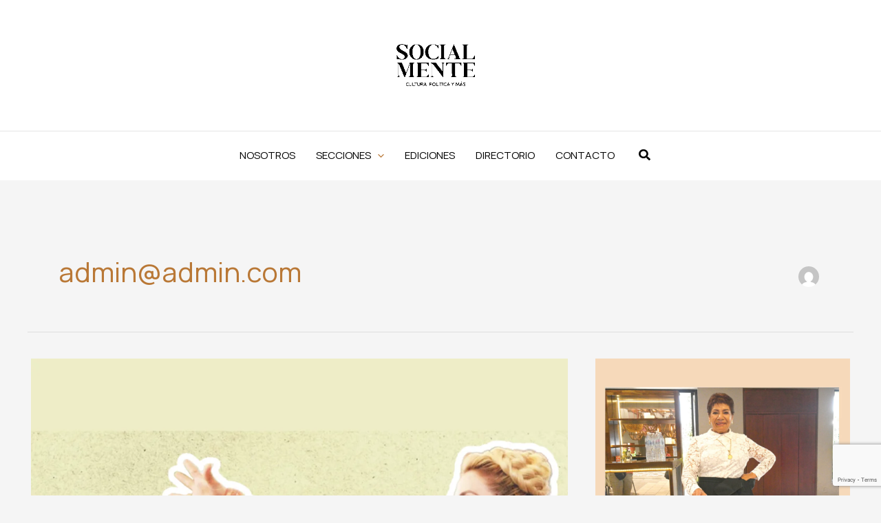

--- FILE ---
content_type: text/html; charset=utf-8
request_url: https://www.google.com/recaptcha/api2/anchor?ar=1&k=6Lcouc0fAAAAAEl27LiJbuDbqQDDlAvbgT7ldtSn&co=aHR0cHM6Ly9yZXZpc3Rhc29jaWFsbWVudGUubXg6NDQz&hl=en&v=naPR4A6FAh-yZLuCX253WaZq&size=invisible&anchor-ms=20000&execute-ms=15000&cb=8d2ortgephe6
body_size: 44967
content:
<!DOCTYPE HTML><html dir="ltr" lang="en"><head><meta http-equiv="Content-Type" content="text/html; charset=UTF-8">
<meta http-equiv="X-UA-Compatible" content="IE=edge">
<title>reCAPTCHA</title>
<style type="text/css">
/* cyrillic-ext */
@font-face {
  font-family: 'Roboto';
  font-style: normal;
  font-weight: 400;
  src: url(//fonts.gstatic.com/s/roboto/v18/KFOmCnqEu92Fr1Mu72xKKTU1Kvnz.woff2) format('woff2');
  unicode-range: U+0460-052F, U+1C80-1C8A, U+20B4, U+2DE0-2DFF, U+A640-A69F, U+FE2E-FE2F;
}
/* cyrillic */
@font-face {
  font-family: 'Roboto';
  font-style: normal;
  font-weight: 400;
  src: url(//fonts.gstatic.com/s/roboto/v18/KFOmCnqEu92Fr1Mu5mxKKTU1Kvnz.woff2) format('woff2');
  unicode-range: U+0301, U+0400-045F, U+0490-0491, U+04B0-04B1, U+2116;
}
/* greek-ext */
@font-face {
  font-family: 'Roboto';
  font-style: normal;
  font-weight: 400;
  src: url(//fonts.gstatic.com/s/roboto/v18/KFOmCnqEu92Fr1Mu7mxKKTU1Kvnz.woff2) format('woff2');
  unicode-range: U+1F00-1FFF;
}
/* greek */
@font-face {
  font-family: 'Roboto';
  font-style: normal;
  font-weight: 400;
  src: url(//fonts.gstatic.com/s/roboto/v18/KFOmCnqEu92Fr1Mu4WxKKTU1Kvnz.woff2) format('woff2');
  unicode-range: U+0370-0377, U+037A-037F, U+0384-038A, U+038C, U+038E-03A1, U+03A3-03FF;
}
/* vietnamese */
@font-face {
  font-family: 'Roboto';
  font-style: normal;
  font-weight: 400;
  src: url(//fonts.gstatic.com/s/roboto/v18/KFOmCnqEu92Fr1Mu7WxKKTU1Kvnz.woff2) format('woff2');
  unicode-range: U+0102-0103, U+0110-0111, U+0128-0129, U+0168-0169, U+01A0-01A1, U+01AF-01B0, U+0300-0301, U+0303-0304, U+0308-0309, U+0323, U+0329, U+1EA0-1EF9, U+20AB;
}
/* latin-ext */
@font-face {
  font-family: 'Roboto';
  font-style: normal;
  font-weight: 400;
  src: url(//fonts.gstatic.com/s/roboto/v18/KFOmCnqEu92Fr1Mu7GxKKTU1Kvnz.woff2) format('woff2');
  unicode-range: U+0100-02BA, U+02BD-02C5, U+02C7-02CC, U+02CE-02D7, U+02DD-02FF, U+0304, U+0308, U+0329, U+1D00-1DBF, U+1E00-1E9F, U+1EF2-1EFF, U+2020, U+20A0-20AB, U+20AD-20C0, U+2113, U+2C60-2C7F, U+A720-A7FF;
}
/* latin */
@font-face {
  font-family: 'Roboto';
  font-style: normal;
  font-weight: 400;
  src: url(//fonts.gstatic.com/s/roboto/v18/KFOmCnqEu92Fr1Mu4mxKKTU1Kg.woff2) format('woff2');
  unicode-range: U+0000-00FF, U+0131, U+0152-0153, U+02BB-02BC, U+02C6, U+02DA, U+02DC, U+0304, U+0308, U+0329, U+2000-206F, U+20AC, U+2122, U+2191, U+2193, U+2212, U+2215, U+FEFF, U+FFFD;
}
/* cyrillic-ext */
@font-face {
  font-family: 'Roboto';
  font-style: normal;
  font-weight: 500;
  src: url(//fonts.gstatic.com/s/roboto/v18/KFOlCnqEu92Fr1MmEU9fCRc4AMP6lbBP.woff2) format('woff2');
  unicode-range: U+0460-052F, U+1C80-1C8A, U+20B4, U+2DE0-2DFF, U+A640-A69F, U+FE2E-FE2F;
}
/* cyrillic */
@font-face {
  font-family: 'Roboto';
  font-style: normal;
  font-weight: 500;
  src: url(//fonts.gstatic.com/s/roboto/v18/KFOlCnqEu92Fr1MmEU9fABc4AMP6lbBP.woff2) format('woff2');
  unicode-range: U+0301, U+0400-045F, U+0490-0491, U+04B0-04B1, U+2116;
}
/* greek-ext */
@font-face {
  font-family: 'Roboto';
  font-style: normal;
  font-weight: 500;
  src: url(//fonts.gstatic.com/s/roboto/v18/KFOlCnqEu92Fr1MmEU9fCBc4AMP6lbBP.woff2) format('woff2');
  unicode-range: U+1F00-1FFF;
}
/* greek */
@font-face {
  font-family: 'Roboto';
  font-style: normal;
  font-weight: 500;
  src: url(//fonts.gstatic.com/s/roboto/v18/KFOlCnqEu92Fr1MmEU9fBxc4AMP6lbBP.woff2) format('woff2');
  unicode-range: U+0370-0377, U+037A-037F, U+0384-038A, U+038C, U+038E-03A1, U+03A3-03FF;
}
/* vietnamese */
@font-face {
  font-family: 'Roboto';
  font-style: normal;
  font-weight: 500;
  src: url(//fonts.gstatic.com/s/roboto/v18/KFOlCnqEu92Fr1MmEU9fCxc4AMP6lbBP.woff2) format('woff2');
  unicode-range: U+0102-0103, U+0110-0111, U+0128-0129, U+0168-0169, U+01A0-01A1, U+01AF-01B0, U+0300-0301, U+0303-0304, U+0308-0309, U+0323, U+0329, U+1EA0-1EF9, U+20AB;
}
/* latin-ext */
@font-face {
  font-family: 'Roboto';
  font-style: normal;
  font-weight: 500;
  src: url(//fonts.gstatic.com/s/roboto/v18/KFOlCnqEu92Fr1MmEU9fChc4AMP6lbBP.woff2) format('woff2');
  unicode-range: U+0100-02BA, U+02BD-02C5, U+02C7-02CC, U+02CE-02D7, U+02DD-02FF, U+0304, U+0308, U+0329, U+1D00-1DBF, U+1E00-1E9F, U+1EF2-1EFF, U+2020, U+20A0-20AB, U+20AD-20C0, U+2113, U+2C60-2C7F, U+A720-A7FF;
}
/* latin */
@font-face {
  font-family: 'Roboto';
  font-style: normal;
  font-weight: 500;
  src: url(//fonts.gstatic.com/s/roboto/v18/KFOlCnqEu92Fr1MmEU9fBBc4AMP6lQ.woff2) format('woff2');
  unicode-range: U+0000-00FF, U+0131, U+0152-0153, U+02BB-02BC, U+02C6, U+02DA, U+02DC, U+0304, U+0308, U+0329, U+2000-206F, U+20AC, U+2122, U+2191, U+2193, U+2212, U+2215, U+FEFF, U+FFFD;
}
/* cyrillic-ext */
@font-face {
  font-family: 'Roboto';
  font-style: normal;
  font-weight: 900;
  src: url(//fonts.gstatic.com/s/roboto/v18/KFOlCnqEu92Fr1MmYUtfCRc4AMP6lbBP.woff2) format('woff2');
  unicode-range: U+0460-052F, U+1C80-1C8A, U+20B4, U+2DE0-2DFF, U+A640-A69F, U+FE2E-FE2F;
}
/* cyrillic */
@font-face {
  font-family: 'Roboto';
  font-style: normal;
  font-weight: 900;
  src: url(//fonts.gstatic.com/s/roboto/v18/KFOlCnqEu92Fr1MmYUtfABc4AMP6lbBP.woff2) format('woff2');
  unicode-range: U+0301, U+0400-045F, U+0490-0491, U+04B0-04B1, U+2116;
}
/* greek-ext */
@font-face {
  font-family: 'Roboto';
  font-style: normal;
  font-weight: 900;
  src: url(//fonts.gstatic.com/s/roboto/v18/KFOlCnqEu92Fr1MmYUtfCBc4AMP6lbBP.woff2) format('woff2');
  unicode-range: U+1F00-1FFF;
}
/* greek */
@font-face {
  font-family: 'Roboto';
  font-style: normal;
  font-weight: 900;
  src: url(//fonts.gstatic.com/s/roboto/v18/KFOlCnqEu92Fr1MmYUtfBxc4AMP6lbBP.woff2) format('woff2');
  unicode-range: U+0370-0377, U+037A-037F, U+0384-038A, U+038C, U+038E-03A1, U+03A3-03FF;
}
/* vietnamese */
@font-face {
  font-family: 'Roboto';
  font-style: normal;
  font-weight: 900;
  src: url(//fonts.gstatic.com/s/roboto/v18/KFOlCnqEu92Fr1MmYUtfCxc4AMP6lbBP.woff2) format('woff2');
  unicode-range: U+0102-0103, U+0110-0111, U+0128-0129, U+0168-0169, U+01A0-01A1, U+01AF-01B0, U+0300-0301, U+0303-0304, U+0308-0309, U+0323, U+0329, U+1EA0-1EF9, U+20AB;
}
/* latin-ext */
@font-face {
  font-family: 'Roboto';
  font-style: normal;
  font-weight: 900;
  src: url(//fonts.gstatic.com/s/roboto/v18/KFOlCnqEu92Fr1MmYUtfChc4AMP6lbBP.woff2) format('woff2');
  unicode-range: U+0100-02BA, U+02BD-02C5, U+02C7-02CC, U+02CE-02D7, U+02DD-02FF, U+0304, U+0308, U+0329, U+1D00-1DBF, U+1E00-1E9F, U+1EF2-1EFF, U+2020, U+20A0-20AB, U+20AD-20C0, U+2113, U+2C60-2C7F, U+A720-A7FF;
}
/* latin */
@font-face {
  font-family: 'Roboto';
  font-style: normal;
  font-weight: 900;
  src: url(//fonts.gstatic.com/s/roboto/v18/KFOlCnqEu92Fr1MmYUtfBBc4AMP6lQ.woff2) format('woff2');
  unicode-range: U+0000-00FF, U+0131, U+0152-0153, U+02BB-02BC, U+02C6, U+02DA, U+02DC, U+0304, U+0308, U+0329, U+2000-206F, U+20AC, U+2122, U+2191, U+2193, U+2212, U+2215, U+FEFF, U+FFFD;
}

</style>
<link rel="stylesheet" type="text/css" href="https://www.gstatic.com/recaptcha/releases/naPR4A6FAh-yZLuCX253WaZq/styles__ltr.css">
<script nonce="BVEPIJqwkjDM-TwTpoyq-w" type="text/javascript">window['__recaptcha_api'] = 'https://www.google.com/recaptcha/api2/';</script>
<script type="text/javascript" src="https://www.gstatic.com/recaptcha/releases/naPR4A6FAh-yZLuCX253WaZq/recaptcha__en.js" nonce="BVEPIJqwkjDM-TwTpoyq-w">
      
    </script></head>
<body><div id="rc-anchor-alert" class="rc-anchor-alert"></div>
<input type="hidden" id="recaptcha-token" value="[base64]">
<script type="text/javascript" nonce="BVEPIJqwkjDM-TwTpoyq-w">
      recaptcha.anchor.Main.init("[\x22ainput\x22,[\x22bgdata\x22,\x22\x22,\[base64]/[base64]/[base64]/[base64]/[base64]/SVtnKytdPU46KE48MjA0OD9JW2crK109Tj4+NnwxOTI6KChOJjY0NTEyKT09NTUyOTYmJk0rMTxwLmxlbmd0aCYmKHAuY2hhckNvZGVBdChNKzEpJjY0NTEyKT09NTYzMjA/[base64]/eihNLHApOm0oMCxNLFtULDIxLGddKSxmKHAsZmFsc2UsZmFsc2UsTSl9Y2F0Y2goYil7UyhNLDI3Nik/[base64]/[base64]/[base64]/[base64]/[base64]/[base64]\\u003d\x22,\[base64]\x22,\x22woTDl0N7cMOdwowtw4NKD8OPQMKHwqjDl8KCXGHCtwfCpUDDlcOdB8K0wpESEDrCoiHCosOLwpbCi8Kfw7jCvn3ClMOSwo3DhcOnwrbCu8OEH8KXcGg1KDPClcO3w5vDvRBORBxjCMOcLRARwq/Dlx/DoMOCwojDpcOnw6LDrhLDsx8Aw4XCnwbDh2Yjw7TCnMKgecKJw5LDtMOCw58ewrNyw4/[base64]/CkcKnwrrCrcKUK8Otw7XDs8Ohw4zCvFDCh1wcwp/[base64]/CjMK4w5Rjw7ZkA8O6w7nDgDI3wrnDpnPDvSNPNGI1w74AZMKJHMK2w6oDw68mC8KFw6zCokbCui3Cp8OOw7rCo8OpQD7DkyLCpBhswqMMw7xdOjEfwrDDq8K7HG94XsONw7R/FH04wpRYNSnCu39XRMOTwqwFwqVVFMOIaMK9Xzctw5jClgZJBS4BQsOyw50Nb8Kfw7HCqEEpwoLCpsOvw51Cw4p/wp/CtsK6woXCnsOIPHLDtcKtwptawrNRwqhhwqEHYcKJZcOTw6YJw4E7Eh3CjkXCmMK/RsODRw8IwooWfsKPaivCujw9VsO5KcKLb8KRb8O7w4LDqsOLw4vCtMK6LMOsScOUw4PCoWAiwrjDrjfDt8K7b1vCnFoiHMOgVMO4wqPCuSUoTMKwJcOgwopRRMOObAAjVxjClwgwwpjDvcKuw45ywpoRB0p/[base64]/CjWMvw5ppw7zCncKSMMOHC0/[base64]/DrTbCuMKvd8O2w6sVw43Dsm7Dj8Ohw69VwoDCvcOwMCYVUsOhPsOdw4Ulw7ctw4QWK0XDqSXDs8KUbg3Cr8OmaFByw6dxRsOow7Vtw7JqelsJw4bDnTDDkjzDucKFE8OfH33CgDZ7BcKxw6LDj8Oew7bChjFICQDDok3DiMOnw5fDrSbCoyLDksOYRiTDpm/Dk0LDpAPDjkLCvcKiwrtFTcOkXSnDrlB5BA7CvMKCw5chwr0tfMOVwr57wp3Cu8Orw40pwpTClMKBw6DChVDDnhAqwr/DiDDDrQYfSQZbfmoDwohjW8OjwoZ2w6NawpXDpw3DpV9qGm1Cw5vCicKRDy85wo7CpMKiwp/CrsOAOG/DqMOCTRfCuSvDkkLCqsOWw7XCvjQuwrA8YklWBsOFLmrDlVILUXLDp8KjwoPDicK3cjvDksKGw6srOMK4w4nDscO5w6vCh8OzbMOawr1Jw6MrwpfCv8KEwpjDjsK9woPDmcKqwpXCt3hMJDTCtMO8R8KFNU9EwqxywpPCi8K/[base64]/Dnydxw5fCrMKOLMOsZMKOVGvDkcO8VsOiwqLCmjnChz9owq3CmMKqw6nCo2PDvz/DkMO/P8K8ExEaM8KewpbDhsK8woJqw5/[base64]/[base64]/DnmIfw7McYEtZMR7CogYuL8KAAcKVw64obcOmw7DCnsOZw5kfPAnDusKvw5XDncK/[base64]/CosOBwqjCtDjDoVQ4w5Q1w49Cw5rDlFDClMOBQMKFw7wSScK/L8KPw7RDOcOxwrBgw47DrsO6w6jDqgLCiWJMSMOhw68kKzzCuMK3LMOtA8OabWwLcHXDrMOLSDI3UsKORsORw6RQGFTDk1EIIRFrwpx9w6YyWMKhI8O1w7bDtSrCt1l5AW/[base64]/ChcKYw6JbwpArw79qRTbCvB/[base64]/DkMOjwqJVwpPClH3DlF7DssKJacK7YBgmE8OQwp0mw6jDnTXCiMOOf8OHBAzDgsK9eMOgw5UlVysYEXdvSMOWTGfCvsOVcsKuw4vDnMORPMO4w5ZlwqzCgMKrw4cYw6UlMcOXBCs/w41ERcO1w4pTwoU3wpjDr8KDw4fClgTCssKaZ8KgIU9lfWhzZMOvHcO7wopXw5fDkcKDwr/Cv8OWw4jCsF1sdzMSGwNGVB9Nw4DCi8KhKcOtSjLCk3/[base64]/DjlDCvV1cwqc5XMKkH8OywplGSUJbasOmwqVYCMKjajvDqznDp18END8YRsK5wqZiV8KYwqZTwqVnwqbCmH1Nw510Zj7CksO0NMORXyLDkScWWmrDhDDCnsOiW8KOFAkKSyrDsMOlwo/DnwzCmTxuwqfCszvCosKqw6nDrcOoN8OSw5zDiMKvTBRoJMKzw4PDmRttwqjDu0vDncOiGRrDrA5WX2Jrw4PCj27DlsKKwpXDt2d9wqEfw5drwoc7d03DpAnDm8OWw6vDssK1WsO/ZTt/ShnCmcK2ByrCvExSwqjDs0Nmw6xqRWRhAzJCwqXDucK5Bw18w4nCsX1Yw4kGwp7CksKCXizDn8OvwoLCjG7CjzZVw5DCmcKeC8KYwo/CiMOXw5MBwqFQJ8KbFMKxJcOtwqPCrsKyw7PDpVDCohjDnsOeYsKdw4DCiMKrXsOkwqIPZyzCmkjDnGtuw6rCo0pawrzDksOlEsKKZ8ODPgjDt0rCrcK+NsKKwothw5zCosKWworDowo1GMOKOFHCgHjCt3zCn2bDiig/[base64]/CuillPsOZwqDCtsOWw4Jyw6zDohTDslUYLzojQg/DjMKgw49fcm4ewrDDssKcw7PDpEfCtsOneU9vw6vDhH0SR8Krwr/CosKYUMOwAcKewoDCpnACQX/[base64]/DolnCvzfCkMKaWzPCn183XsKCw7Zfw57CrG7DmMOYOXLDu27Dq8OQe8OpJsKrwprCk3wGw4Alwo04IMKywrJ7wpHDuk3DoMKfE3DCmAwvecO8OVbDrCo2P3lnVsOuwrfCqMO+woBnKFrDgcKKCT4Xw5FaEgfDmV7CsMOMRsK/HcKyRMOjwqvDiDnDp0jDosOTw6VHwotiGMK2w7vCm17CnhXDnArCuxLDjAzDgWvDvAUPXUPDnTZYTi5lbMK2SgbDs8OvwpXDmsOAwrZEw5ITw5rDjUfDmz51asOUM0o0KRjCkMOcUz/DscOXwqrCvm5+IlfCssKbwqJAX8OVwpkaw6YwNcOJaz0NC8Ouw7dGanhvwpMzcsOswqoJwop7EMORSRXDi8O0w5Mew4nCsMOVC8Kyw7d+ScKTUWjDuWTDlhjChVlAw7oLRAJ4EzfDoy8tH8Oewph5w7rCtcKCwrTChl4YLcOPGcK/V35kMsOhw44qwo7Ciit4wpwYwqFrwpLClTZtBzgrG8OWwofDnQzCl8Knw4zCnDHCo1HDvmUlw6zDlWFnw6DCkgFDMsOrRkhzPcOqQMOTJjLDi8K/KMOkwqzDnMKnPTNtwqRZYw4tw5l7w6bCk8OUw4XDpBbDjMKMwrRudcOUaEXCosOTLWIkwqDDgH3CjsKxe8KFSVpyZWPDucOdw4jCh2bCohfDjMODwrhHM8Otwr7CvDTCnDYKw7lME8Kqw5/ChsKow7PCjsOiexDDlcORGyLCnBFaOMKhw5VwHX5zCAMWw51gw5cYTV43wq/DmMOlZF7Dqjo4Z8OIdxjDisK2fsOjwqoGNFrDn8KRV0LCm8KXFnVaVcOGMsKgSsK1w4nChMOzw49tVMORG8OGw6wCMwnDt8K+a0DCnyNRw7wSw4pDPlbCqm9dwpkETDfCl3/DnsKfwqc5wrshOcKnV8KOUcK3N8OXw7LDp8K8w6jCv0NEw6ksDABuezBBNMKIeMOaHMKXYMKIZSIGw6Utw4DCisOYBsK8SsKUwoVcLcKVwqMdw4LDicOPwqJqwrpOwpLDvkYnSz7ClMOMfcKewpPDhsK9C8K0ecONJWbDrsKuw7XClg9fwo/DrsOsKsOOw5d0IMOVw47CpgR9IRs5wr89UUbDoVZEw5LCjsKswrgNwpTDicOmwrvCncKwKz/CpkfCnQ/Dh8Kbw6ZkVMKUAsO7wqlnGAHChWzDl1k2wqdCEjnCg8O4w6fDtA81OyNbwqJ0wqB6wrRjNC/DnlnDu1xxwol6w7sCw6B/w4zCtH7DncKzwqbCp8KoeB0/w7bDgSnCrsKgw6fCqDfCg1YkeUBAw63DnRzDrAhwDcO8OcOfw6EsOcKQw4nDrcK7YcKec2RyKV0KaMKmMsKPwq93aFrCv8OTw741IylZw4g0bybCtkHDr38Dw6fDkMKzKAvCrjMnTsOuJcOyw47DlAVmw6BJw4DClTNNJsOFwqXCq8O9wqrDpsK5wpF/GcK/wpk4wo7DiAAlQk04AcKtwprDssOswp3CgcKSLGkdbQpgCcKEwrBYw6lPwobDj8Orw5/[base64]/Cp1pfw7gZw7/Cv8OLHTfCssO9w5l8wqXCjUctfTLDiXbDr8KCwq7Du8KKF8Kyw6NfNcObw7zCssOzXQ7DrHjCm1d+wqrDtTfCo8OwJDBaJ0DCrcKCRsK/XzDCnCzClcOowp0NwobCgADDuWRRw6PDuWvCnGbDn8KJfsK0wo/DunsaJWPDqi0fD8OnYsOJch05XjvDtEBEM3XCjSImw6lxwpfCscOrasO2wrvCisOkwpTDuFZrMsKkaGzCrwpmwpzDmMKzWlFYfsKHwoFgwrMGU3LDi8KZb8O+UljCuh/DjsKDwoQUMSwGDQ5Gw7oDw7tIwoTCnsOYw7nDiELCqSBTTsKLw7ckMADCr8Oowo1pDwlZwrIgb8KgfCrCiwd2w7HDuBbCo0cqfGMrNj7Dpic1wozDkMOHLxVWFMK1wohtRsKTw4TDmUA7P3M+UMOQcMKKwo/[base64]/U8KBSTwcwolkw7TDgsKUw53CvsOpCsKCwofDnlpXw4LDlG/Ch8KuIcOuHsOCwogoVsK/BMKCw6AvTcKyw4bDnMKMfm4tw55FCcOowqxJw5h0wq/DtBnCnmjCh8K1wpTCrMKywr7CgQ/[base64]/[base64]/DvsOkwp3CocObfMKjw7fDqMOCw4xxwoEBFjMwwpxGbnEyRQfDon3DhsOqP8KYYcOSwooyWcOXFMKcwpkQw7zCq8OlwqrDhQrDgcOeesKSeT90bz/Dr8OqH8KXw6vCjMKhw5V9w6jCpE0YFnbDhgo6RAcVGgZEw4MIEMO+w4hVDhjCqz/Dl8Kew45PwrAxCMKFCRLDngkiWMKIUiVCw6zChcOGRsKEeUQHw4VcIizCj8OBPl/DqnBjw6/ClcKdw5B5w7/ChsKYD8OgYm3CujbCksOTw53Ci0gkwpjDrsOzwoHDrCYGwqoJw6E3ecOjHcKQwozCo0wPw7Juwr/DlSV2wp3DucKwBAzCvsO6fMKcJx1JBHvCsnY5wprDicK/[base64]/wr50ccKgBsOzwrhbTBZxJk/CsARSJUXDtsK+NcKoY8O/CcKGNlcXw4xCWxXDhH7CrcOJwrXDlMOsw6xTInnDm8OSDQ/DtiZHalh3NMKlQcKNWMKXw6fCtHzDssOHw5jCuGIhEzh6w7vDq8KeBsOre8O5w7hpwpnDi8KhfcK8wrMFw5TDgDMmPgxFw6nDk001PcO/w48Mwr7DpsKjYWhXfcKmNRjDv2HDssOKVcK3fhPCj8OpwpLDsAfCmMK9YDY0w5VKUzzDhVcfwrRcAsKfwqw5TcKmW2DCmTlAwo0kwrfDjkx3w51yGMOdfG/ClDHCrW54LmBowplWw4PCskdGw5kew6VmAjLCpcO4GcOAwr/CrBMqRz9EKTXDmMOAw47DpcKSw4dUQsObMlxzwrTCkVJ6w7/CssKjTALCp8Opwq4kCGXChyBGw7gEwpPCt34QdsKqeEJqwq4yDcKFwqskwrJOQ8OVXMO3w7VaLCzDqkfCkcKPAcK+OsK1IcKFw5fChsKKwrQew5nCrmUrw7nCkUjCr3UQw5wVMcOIC37ChsK9wq3DrcO/OMKzVsOPBHAjw6Z+wqwoA8OWw4vDnGjDoD5kM8KRf8KMwqjCqcKmwp/Cp8O4woTCnMKqXMOxETEDEsK4IknDiMKWw7kXOjMaE2nDpsK1w57DkRV8w7Jfw4Y2ZQbCqcOXw5HCoMK/w75dHcK7wqjDmX3DpsKjBSg0wpTDuzBWMsObw5M+w7cUbMKDQydEUEtpw7pOwoTCpVkUw5DCj8K/K2HDhcKQw6PDlcO0wrvCksK5wqNXwp9Dw5nDpmFewqjDjXMcw7zDt8KRwqtnwpvCkTp+wpbCnX7Dh8KSwo4ywpUAY8KlXiYkwoXCmE/[base64]/CqQNjwooqwqsnQ8KrbcKtBTbChgNMd8O/wo7DicKSwrTDp8KLw5jDh3XCkE3CqMKDwpjDhMKpw4rCmS/Du8KbJMKBdCfDnMO1wrfCr8Ocw7HCgMO9w6kKbcKywrx4Si0nwqQwwrldBcK7w5TDvG3Di8Khw6rCs8KJMnVUw5AFwqfCqMOww78VTsOjLnTDsMORwoTChsO5w5zClw/DlSnCkMO+w7bCt8OJw5okw7ZlBMOxw4MUwrVTQMO8w6QeRsOJwpxFN8ODwo14w45Sw6PCqkDDqk3CtUfCncOBEcOBwpdNwrPDvcOjKMOBBzUWCsKzVD15dcO/acK7YMOJHsKNwrDDkmnDvsKow5TClSLDugZPdT7Cjg4aw65Kw684wpnCiSLDgDvDhcK6QcOHwpFXwoHDkMK5w6zDoWJ0X8K/JsKpw6PCucO9IRBmO0DCuXMMwojCoGlIw5zDuUrCp2Row5wzAGfClMOpwrg9w73DtVFkHMKcXMOXO8K2bSV+FsK3XsO0w5BzegzDlyLCs8KlRG9lGBtUwqYkIMKSw5pnw4PCk0tIw6zDuADDo8OJw6jDgADDnE7Ckxh8wr/DrxkEf8O5Z3fCszrDusKkw5k8GzNiw7YSJsOHV8KSHDkqDgDDmlfCo8KDG8OYNMKKUSzDmcOreMOZMx3CngfCrcK8EcO+woLDmDdTQDchwrzDqsO/w63DhcOLw53ChsKjYSJvw6vDpX7DlcOowrU3aG/CoMOLRjlOwp7Dh8KUw7AMw4TCqD0Lw5JSwqhxSU7DiwUawqzDmsO0OsO5w4wfPFJIYT7Dm8KbTV/CisO8Q1B/[base64]/[base64]/O8OXJMOtw5hawqxuw55Yw6jDlxM+w4HCmsKpw5JzKMKUJgHCqMKRUD7Cr2PDk8O5woXDmiohwrXChMObTMOSOsOZwo8PWn19w7/DpcO0woIRWkfDlsKvw47CsE4Kw5TDisOWV1TDs8O5CALCt8OVBx3Ck1UBwpbClSLDjUlpwrx9SMK2dnB9woXDmcKHw5bDgMK3w43DhWhVFcKkw6fDqsKEcXInw4DDknllw7/[base64]/DjxtAwrbCo8O/BlBuKBbDiD9xwpPDgMKMwoHDvEjCvMKtw5ZWw47CksKew6dJZ8OcwrvChznDjBjDsVpgbB3DtGsfT3Ugwq8vK8OdQSIEdQTDmMOdw6Epw6Rfw43DoAfDin3DicK5wrjCuMK4woAwLMOPWsOqC2l5FMK+w6DCtDhTIFTDlsOYXl7CrcKtwqAtw5rCiCjCjXfCtw7ClU/Cg8O5SMK/S8KTT8K9N8KTNCo0w4MCw5BVb8OofsO1HiF8wpzCjcKYw73Dp05ywr4lw4zCtcKswq07S8Osw4/CvTTCjmPCgMKyw7R0YcKIwr4Sw5PDjMKYwrHCpwTCpTQUKsOEwrlwVsKZNMKeSDZ0a3Jlw6vDsMKrS2wxVMOhwoMEw5Ukw5QNNDNtYgsRKcKsW8OOwpLDsMKQwo7CuU/Cv8OaF8KFEMK9W8KLw6TDn8K0w5rCmzXCsQYVIXdEBUzDhsOlGcO/MMKvIsK6wqogKD9ESELDmAfCkUgPwpnDkEQ9JsKDwpXClMKJwro3woZMwojDh8OIwqHDgMOVbMKLwpXCicOFwpUgZi7CsMKnw7LCvMOvIWfDscOWwpjDpMKLZyTDshw4w61VYcKSw6bDtX9gw7U/BcOHVyI0YHBmwpPDg0kPDcOuRsK3ezMyF3oWK8OIw7HChMOlUcKKOwJRA1nChAYMNhHCqMKcw4vChVbDuHPDmsKEwqLCjQTDpR7ChsOvMsK1GcKcwpbCt8O9GsKRf8O7w6bCnSzCihnCkUBqw4HCksOoHxFYwq/Drhl9w7obw45iwqEuIn8rwosJw4J2SydLdGrDnWvDmMKSbTlxwr0OQxTDoHM4R8KHFsOrw7fCrgnCv8KowozCvMO8fMOtWzXCgDFYw7LDn2rDhMOaw4Qywq7Du8K7Hx/Dlg04wqbDqCN6VAPDt8KgwqE5w5vCnjhqJ8KFw4p3wrfCksKEw5/DtlkqwpXCscKiwoRRwr96IMObw63CtcKGDcOIMsKcwqzCv8K0w5Fmw4bCj8Khw7ppP8KYR8OlDcOpw6fCgV3Cm8OudznDimDDqQ8/wpjDj8KxI8OVw5ZhwqgvYQQWw5RGA8K2w5JOIjIww4IlwqXDlm7CqcK9LGYkw6nCoRt4B8ORw7zDh8OGwpjDp07CscK1HxR/wqvCjktXOsKpwpxEwpLDoMOCw6tvwpRnw5nCoWJ1QA3CkMOEBgBnw6PChMKUfEdmwr7Dr0rCpC1dEFTCry8kFyXCi1PCqgFXNE3CmMONw5jCvy7DvEsRBcOiwoNgN8OBwq4kw6PDg8KCDFUAwpPCh1jDnDHDsErCuT0Gd8OUDsOrwr0fw5bDoT8rwo/CjMKmwoXCg3DDvFV+LRXCn8Kkw4UHPWBzDcKew7/[base64]/DmsK1w67Dn8O/[base64]/DhcKqJzJMw6LCtAlMdRdew6XCosOLCcOrQRnClQptwoJOC0rCpcOhw4l/eDAcJ8OowpYgf8KFKsKmwqZmw4AESDfCnwh1woPCqsOoLmE7w74cwq4qF8K5w5bCvEzDo8OeU8OlwoLCkTl6dBnDksOzwqfCp3PDtUg4w45TMEXCncKRwq40acOIAMKBGldtw4XDtXAzw4ADd2vDv8OORE5gwqhxw6zCocOcw6A/wpvCgMOhbMKIw6gJXwZdMRlHdMKZG8OGwoA4wrMpw7FoRMOxe2xKMjgEw7nDnjPDr8OaEic+eF8Iw7XCpkt4XWARcT/Di0rDlXEWPgRRwqjDhQ7CqDYYJlEKdgM0FsOowogTRQ/[base64]/[base64]/wqsLwrVIBwd7w5PCvcKyVcOcwp0HwrvCpsKmD8K9dBFxwokuYcOUwrXCpRjDscO5b8OQDHLDk2UtGcOSw4Iow4XDtcO8OHxiIyJbwpZ4w64EMMKww4EuwqbDrkQdwqnCqlAgwqHCvgh8a8OCw6LDicKDwqXDvwZ9PUvCm8OkXDpzQsK4M3rCrHXCpMK/c3rCqHAAJ0DDsgvClMOBwrXDrMOAIDXCkyYZwobDoCQFw7PCocKkwrNEw7jDvylQdBXDqsObw6J7CcKcwo3DgU7Dv8OlUg/Cp1hvwqDCjsKKwqs7w4YBMcKaDVBQVMKvwq4BfcOka8O9wrvCksOQw7DDvzRPOcKLZMKTXgbCunVOwpsBwrklX8OtwpbCmwLCpEAsRcO9YcKrw78MOTFCCQUxDsK4wq/CgHrDpMKIwrHDnx0BOTNvVBdiwqc7w4PDgVVSwovDqTTCkUrDosOkC8O7EsKuw75GYAHDjMKhL3TDmcOewoTCjAvDr1gNwq3CrDMrwrnDohrDjcKWw4xGwrDDqsOQw5Fkwo4ywqZZw48TKMK4KMOQIUPDlcOpPUQgJMKhw64Ow5bDjmnCliNrw4bDvsOdw6V/C8KZdFnCqMO7asOXXyHDt2rCp8KJDCs2AmXDh8OZfBLCr8O8wrjCgVHCvTXDn8ODwotvMCcTCcOYakFhw5csw55FfMKqw5N6DXbDvcOWw7zDt8K8XcKGw5pTUk/DklHCs8O/QsKpwqHCgMK7wp/Ck8OIwo3CnVQywooEcEHCiTtRJ1/[base64]/[base64]/DrhEUw6VBEMO8XQzCk8ONBsO7TD7CmTXDv1YKM2xQGsOsHsKZw54kw5AAKcOlwobDo1UtAAzDo8KKwod1CMOsJyPDh8OPwprDiMKEwr10w5V1H0VJLnvCrhjCoT/DpFTDjMKJT8O7ccOaInXDqcOhegrDoydHfF3Dg8KUEMKywr09MV8DFcOKccKZwpYrWMKxw6XDh1QDIhrDtjVFwrEewoHCgE7DtA8Tw6RzwqbCuULClcKDS8KFwrrCqnQTwoHDinFIV8KPShomwq5ew7cIw757w6w0d8K0e8OzbsOiPsO1b8KEwrbDvVXDo37CsMKrwr/[base64]/CoBx9w4zCssKUJldWDwVZd8OFGmnCij06ATUwRWfDlXDCmcK0F0kjwp1iCMOgPcOPfsOiwohzwpHDt19GOjvDpw59A2ZTw5pLMCPCuMO3c2XDrUsUwo81NnUEw5LDu8OQw6DCs8OAw4lKw6DCkB1FwojDkMO/w53DisOfQRRSG8OpTwzCnsKVeMOUMS3CgzUww6HCt8OPw4HDj8KpwowKesOiAzzDoMOAw6Ylw7LCq0nDtMObRcOiIMOFAsKhX11Ww6tJB8OiLm/Dl8KcID3CtkDCmzA1ZcOVw7cNwr9UwoBQw7Q8woh3w5cAIE57wrFVw6hUTk/[base64]/w5caKiUdw4rDqULDn8KxVcO1w5xQw7B/LsKlacOuwptlwp01SQ3DrRJww5PCsCQLw6c1ASDCg8KxwpHCtEbCiDxASMObfjjCjMOBwp3CiMOYwo3CvFMFJcK/[base64]/DksK8OjQ3fcOzSinDrsKyw7thw6TCk8OlKsOmwpvCqMOjw7oCRMKowpUpGDvCigQsZcOgw4HCp8O2wogSY0PCvy7DqcONAmDDgy4pTMKXHjrDisOKdMKBPcKxwrYdGsOZw5nDu8OjwpvDsnVyPhDCsjYfw7oww79YSsOiwp/[base64]/CscO0SMKGwpHDucK6JMOFwrNDw4fDlSx9Q8KHwpNhBmzClWHDh8KgwpDDgcO8wqthwqDCuwJrGsOmwqMKwrx+wqlUw7XCgMOEG8KSwoLCtMO/cT1rVATDlRNBAcOTw7Ytd0pGZmTDswTDq8KVwqxxO8Kfw75PbMOew5vDpcK9d8KSw7JSwrV4wpfCg2/[base64]/XsOowpZqwr/DrFfCvcOkwrZEaMKJfMOeF8Knw6/CjMOjXEFow6YKw60Pwr/ChnjCtsKlNsK+w7zDnSNYwqlZwoIww45Mwp/[base64]/ClDvCkMOXw4LCj8KFw5XDgsOzw5YOwpISWcOawpxRVDLDvcOdCMKVwrhMwprClkHCksKFw6XDpQTCgcKIcQsewp/DmB0vWDhPSw5MVhAKw43ChXVVHcOLbcKYJx0hRMK0w7LDnUlgekrCvAdIZUEsT1/DhX7DviTCoyjCmMK1KMOkTsKFE8KKG8OUaXkIDQckSMKgFCEFw4zCgcK2QMK/woYtw60bw67Cm8ObwrwIwrrDmErCpMO2AcKdwpBRFCwtYjPCmhZdCz7DuFvCmV0RwpROw5rCrz0LQsKjOMOIdcK4w6jDmVJ/[base64]/[base64]/DrcOmw7gYVcKIKW8TG8OZS8KawqBhWMKZGWbChsKpwp7CkcOmZsOkFB3Do8K2wqTCkgHDo8Odw7tvw4FTwonDpsKzwpocKnVTW8Kvw714w6TCmhV8wqYETcKlw50ew71yHsOaTMODw5rDmMKjM8K/[base64]/CkBnCpFZswrALw7RBw4MEa01yw6s9KcO7wo9bwoxUI0DCn8Ouw5rDqcOfwqA5SwLDlhIVB8OAH8O5w5knwrrCoMKKNcOlwpTDm1LDgUrDv3LCpxXDjMKyECTDmzJwY2PDh8Kzw73DmMO/wqXDg8Obw4DDvURcYn0SwoPCqjkzeXAGEmMbZMOOwrLCgRcCwp/Dojc0wr9BScOOBsOtwrHDpsKkYgPCvMK7HwVHw4vDn8ONAigXw6UnaMKvw4/CqcK2wpwUw5A/[base64]/ClB7DiQzDtcOPwpzCncKcScKWScKFw7U7KsKXKcKOw7YFRlTDlX/[base64]/[base64]/MQdXwqxrbMO/RFFAwp5bw67DrsK+GsK+fsKif0XDmsOpYSLCvcOtOHweRMO8w6rDrHnDlm8yZMKXRkTDiMKDeGdNe8Ovw4fDpsOADEVjwpjDtR3Dh8K9wrXCn8Ojw7UBw7DDpT1gw5IOwoBUw59gUSTCtsOGwpc4wpkhAkYCw6k6JMOHw7rDintiPcKJecKAMMK0w4/CjcOzIcKWGsK0w5TCiw3Ds3nCmWLCtsKmwo3CicK+InfDm3FFV8OmwoXCgENbXxtUQGZsR8OSwo51DC0DQGxZw4IWw7gcwqhRN8KOw7g5LMOIwothwrvDusOhBFEnJTrCgB1Dw6fCnsKjH0E0wolYMsOYw6HCg0fDvRB3w6oLIsKkEMOMLnHDqA/[base64]/Dj0czwrbCkml/wp5gw77CgiHDnnRkUCLDscOQQW7DlnEQw7/DmyDCocO6TMKZKxwkw6nDsmHDpW1nwrjCusO2CcOOCMO9wr7DoMO1SFRDLx7Dt8OoBGrDusKeFsKhVsKVTn/CtVBgwr/DhSHCnATDuzofw7vCk8KUwozDtl9WXMKAw6EgNRkGwoRPw5IcAcO0w6QIwowVHi9+wo9Bd8K0w5nDgMO/w4wrDsO+w6zDlMKawpYJEifCg8O/[base64]/CujnDjMOnw7PDqSzDuMObw4wiVgDCn09xEF/CpcKkV39Uw5LCmsKgdG1yTMKJZGHDkcOMYDjDq8KPw55QAEIEPcOiM8OOEjpPHwLDnTrCvhgKw5nDrMOSwqwCfxHCgkhwP8K7w6DCiR/Cj3nCjsKHX8Kmwo4PQ8KyOSpGw7pmAMOFMAJlwrHCom0wcH9Tw7HDuFQFwq8kw4syUXAoWsKMw5Viw6tsfsKxw7ouLcOXLMKyKhnDjMOXOhVqw6LDnsOQXBEoCx7Dj8O9w4xBAwoRw7RUw7XDs8O+U8Kjwrgfw4nClF/Ds8KKw4HDvsO/HsKafMO1wpzCmcK6YsKnN8KNwqrDk2PDv3fCthFdNTHCusOUwo3DuGnCqMOLwq0Bw6DCrXNdw5HDpgosZ8K8fXLDvEPDkCLDjRXClcK+w5QRQsK2VMO9EMKqNsOowoXCi8OJw5lFw49zwp1NeFjDq0jDs8KYZcO8w6cEw7HDp0/DhcOdAnUxFsOhHcKJCFfChMOQMwchNcOawrxVDm3DqVFVwqUJbsKsFCwowoXDs1bDj8Onwr9NDcOJwofCuVsrw7trfsO+IBzCsh/DuEISOiTCmsKDw6XDvC1ffSU9YsKCwqoHwqZZw77DqXIQByrCpCTDm8KuaD3DrMOdwpgrw50BwpQ7woBCQsKDV05FaMOiwpDDrmI2w63Cs8OKwr8yLsK1DMOQwpkqwq/CgSPCp8KAw6XDmsO2wrVzw5rDgcKTbxtow7DCq8KTw7AccsOWRQ1Gw4EBTk7DisOAw6h9WsO4ViBJw5/ChUxnYkNSAMO1wpzDh0Nkw5l3IMKACsKhw47DiBjCgHPCv8OlccK2VS/[base64]/Og5TwpvDlcOiw7vDi37DmwN/wrDDvE8CGMOiW14/w5kvwp93I0/[base64]/[base64]/w4PCqF4IwooVwo7CrsKGFD5QZm5cw6PDigbCuEHDqX7DqsOhMMK+w4HDvyrDrMK+RzfDlgMvw7k5XMKSwrTDn8OBL8ODwqDCu8K/DnrCm0fCgxPCvEXDsCwGw6UvQMOVV8K8wpIIRcKVwqPCj8Kqw7oyUlTDuMOhRUQcB8KKY8KnZ3jCojbDjMKKw4MfNh3ClRtow5UpM8OJaBxKwrrCtMOGKsKpwrTCpzhXE8KjQ3YffsKIUifDiMKKaG3DtsKywqhDcMKQw6/[base64]/wqQywpB+w5wQw6RXAcKjAlYkwpjCgMOpwqLCm8K2eTUiwpXCp8Oxw7pmbT/CqsOtwrgnUsKfWQZODsKTPzpKw6hiP8OWNTRMUcKowrd8LcKbaxHDoHUnw69TwrrDk8OZw7TCi3HClMKVJcOiwrvCs8K7JRjCtsOlw5vCjBvCliYbwo/DoxBfw5pJfTfClMKmw4bCn2fDlXrCr8KTwoJYw7lKw6sfw7kLwp7DmhA7AcOOYcONw4bDoS0uwrlGwp8HIMO6wrjCtgzCgsKROMKjYsKRw5/CjArCsiZew4/Cg8OIw5pcwr5Sw6vDscOxTBjCn1B1QBfChC3DmSbCjR9wfjTCvMKWDyhYwpHDmkXCu8OwWMK5TTMoZsOrSsOJw6bClHvDkMKFN8Oxw7zCl8KEw5lEAnrChMKyw7Nzw5TDmsOFM8KdaMKywrXDuMOzw5cYRMOzfcK5YsOAwq4yw7xnAGRTWC/CpcKIJWfCvcOXw7xiw7XDhMOcRUjCt1lvwp/[base64]/Ci8OAwoJUe1EAwrx2ecKUaH8fwr1ICcKhwqrDumwhFcKtRsKoVsO/EMOSEjLDk3LDp8KGVsKaLGRGw55zIADDv8KIwrswXsK+H8Kiw47DnDvCvTfDmj9GFMK0ZcKSwqXDglPCmThBdz/DqDoAw6Jrw5l6w7HCiEjDtsOcC3rDmMKMwrdCR8OowpvDlE3CiMKowpczwptAfcKoCMO2H8KHOMKSMMOYKhbCt0nCjcOLw4TDpyfCjiI3w4cVH13DrMO+w5bCrsOWVGfDuE/DqsKyw67CnllVW8Oowqtmw6bDmD7DhsKYwqcIwpcccmvDjTQhFR/DpMOgb8OYC8KOw7fDigsrZcOCwoAsw7rCk1AjWsOVw68gwqvDv8Ktw6p7w5gyYClXw4dwbSnCscK4w5FNw6nDpC0hwrcTVjpJXHbCv0B6wrHDisKRbsKleMOmVVvCicK7w6vDjMKnw7pZwqVmJX/[base64]/HQFIccKZfsOVRMOywpQgwrLDusOGNcK0LcOnw4hvXSJhw5U7wopXeiIAQFDCqMKFRE/DjMOkwq7ClRXDtcKHwrrCqREPcUEaw5fDnsKyC2cGwqJnNn1/HkfDtFE5wrfClsKpBmAyGDAfw5zDvlPCliDDkMK7w4vDs11Rw58xwoE5cMOpwpfDh2FJw6IzJGM5w7gkIMK0PVXDqVkiw4sTwqHCmFRuahtCwpdbFsKPDCNWLcKZXcKRP1ROw4XDlcK+wpRqDETCiX3CmXTDtUhQGErCjzzCrsKvEcKewqwzFGcTwpEJKA/[base64]/CjsO1wrnDjXrDqE/[base64]/[base64]/UcOCZcKoOsKXw7PCksKybMOceTBjwrfCp8OiHsKhV8KmTQHDo0jCt8OiwqrCksOeYyIKw6fDnsOew7olw6/CnsO+wpPDuMKXPnDDnUjCqWbDpmfCtsKxO1DCin40X8OAwpkRGMOvf8OQw6M3w53DjXjDtBY+w6vChMORw4QKWcOrADQfFcOkTA\\u003d\\u003d\x22],null,[\x22conf\x22,null,\x226Lcouc0fAAAAAEl27LiJbuDbqQDDlAvbgT7ldtSn\x22,0,null,null,null,0,[21,125,63,73,95,87,41,43,42,83,102,105,109,121],[7241176,694],0,null,null,null,null,0,null,0,null,700,1,null,0,\x22CvkBEg8I8ajhFRgAOgZUOU5CNWISDwjmjuIVGAA6BlFCb29IYxIPCJrO4xUYAToGcWNKRTNkEg8I8M3jFRgBOgZmSVZJaGISDwjiyqA3GAE6BmdMTkNIYxIPCN6/tzcYADoGZWF6dTZkEg8I2NKBMhgAOgZBcTc3dmYSDgi45ZQyGAE6BVFCT0QwEg8I0tuVNxgAOgZmZmFXQWUSDwiV2JQyGAA6BlBxNjBuZBIPCMXziDcYADoGYVhvaWFjEg8IjcqGMhgBOgZPd040dGYSDgiK/Yg3GAA6BU1mSUk0GhwIAxIYHRG78OQ3DrceDv++pQYZxJ0JGZzijAIZ\x22,0,0,null,null,1,null,0,1],\x22https://revistasocialmente.mx:443\x22,null,[3,1,1],null,null,null,1,3600,[\x22https://www.google.com/intl/en/policies/privacy/\x22,\x22https://www.google.com/intl/en/policies/terms/\x22],\x22TRX7IGHJXtnGjt6vlOydFwuGDTLGbGA1qf/faWbxRS8\\u003d\x22,1,0,null,1,1762528684693,0,0,[249,185,62,90],null,[203,72,5,229],\x22RC-LbnGacM9mecI6g\x22,null,null,null,null,null,\x220dAFcWeA5zjkgQjMFZQF-7msPpzr7OyZ0194RPZKX6ehWTQgYHFqVd4kKME-ij6wcaQ8LPRxv1QXh5VA43vr5iLAVMIXwEXrUtrA\x22,1762611484820]");
    </script></body></html>

--- FILE ---
content_type: text/css
request_url: https://revistasocialmente.mx/wp-content/themes/socialmente-pro/style.css?ver=1.0.0
body_size: 1751
content:
/**
Theme Name: Socialmente Pro
Author: Brainstorm Force
Author URI: http://wpastra.com/about/
Description: Astra is the fastest, fully customizable & beautiful theme suitable for blogs, personal portfolios and business websites. It is very lightweight (less than 50KB on frontend) and offers unparalleled speed. Built with SEO in mind, Astra comes with schema.org code integrated so search engines will love your site. Astra offers plenty of sidebar options and widget areas giving you a full control for customizations. Furthermore, we have included special features and templates so feel free to choose any of your favorite page builder plugin to create pages flexibly. Some of the other features: # WooCommerce Ready # Responsive # Compatible with major plugins # Translation Ready # Extendible with premium addons # Regularly updated # Designed, Developed, Maintained & Supported by Brainstorm Force. Looking for a perfect base theme? Look no further. Astra is fast, fully customizable and beautiful theme!
Version: 1.0.0
License: GNU General Public License v2 or later
License URI: http://www.gnu.org/licenses/gpl-2.0.html
Text Domain: socialmente-pro
Template: astra
*/

.carta-editorial{
	
    direction: rtl;
	padding: 70px 0 0 0;
  
}

/* CARTA EDITORIAL */
#socialmente-carta-section .gutentor-post-item{
	display: flex;
	flex-wrap: wrap;
	align-items: center;
	justify-content: space-around;
	/*border: 1px solid red;*/
}

#socialmente-carta-section .gutentor-post-item .gutentor-post-image-box{
	flex: 0 0 40%;
    max-width: 40%;
	/*border: 1px solid red;*/
}

#socialmente-carta-section .gutentor-post-item .gutentor-post-content{
	flex: 0 0 40%;
    max-width: 40%;
	/*border: 1px solid red;*/
	text: left;
}

#socialmente-carta-section .slick-track,
#socialmente-carta-section .slick-slide{
	width: 100% !important;	
}

/* APERTURA */
#socialmente-apertura-section .slick-slide{
	margin: 0px;
}

#socialmente-apertura-section .gutentor-post-item{
	display: flex;
	flex-wrap: wrap;
	align-items: center;
	justify-content: space-around;
	/*border: 1px solid red;*/
}



#socialmente-apertura-section .gutentor-post-item .gutentor-post-image-box{
	flex: 0 0 40%;
    max-width: 40%;
	/*border: 1px solid red;*/
}

#socialmente-apertura-section .gutentor-post-item .gutentor-post-content{
	flex: 0 0 40%;
    max-width: 40%;
	/*border: 1px solid red;*/
	text: left;
}

#socialmente-carta-section .slick-track,
#socialmente-carta-section .slick-slide{
	width: 100% !important;	
}

.site-footer-above-section-4  a{
	color: white;
}

/*
.iconos-home {
    z-index: 20;
    position: absolute;
    bottom: -10vh;
    left: -19vh;
}
*/
.carousel-chido{
	margin-left: 5px !important;
}

.ast-single-post .entry-content a{
	text-decoration: none;
	margin: 30px 0 0 0;
}


.n2-ss-layer-col.n2-ss-layer-with-background.n2-ss-layer-content.n-uc-1febfa46b820f-inner {
    margin: -90px 0 0 -40px;
}


.home-tendencias .gptm-bg-image:hover {
    display: inherit;
	background-color: grey;
	z-index: 5 !important;
}

.n2-ss-layer.n2-ow.n-uc-1940ffff6c179.n2-ss-layer--auto {
    padding: 0 300px 80px 0px;
}

.n2-ss-layer.n2-ow.n-uc-19824d42e83b9.n2-ss-layer--auto {
    padding: 0 300px 80px 0px;
}

.n2-ss-layer.n2-ow.n-uc-1c5c66d93da80.n2-ss-layer--auto {
    padding: 0 300px 80px 0px;
}

.n2-ss-layer.n2-ow.n-uc-152430f83d15b.n2-ss-layer--auto ,
.n2-ss-layer.n2-ow.n-uc-1023be6597529.n2-ss-layer--auto ,
.n2-ss-layer.n2-ow.n-uc-1d46511553944.n2-ss-layer--auto {
	padding: 0 300px 80px 0px;
}

.n2-ss-layer.n2-ow.n-uc-18bf0293b6392.n2-ss-layer--auto,
.n2-ss-layer.n2-ow.n-uc-165d33b9bb447.n2-ss-layer--auto,
.n2-ss-layer.n2-ow.n-uc-1e2d3c219e14f.n2-ss-layer--auto{
	padding: 0 300px 80px 0px;
} 

/* EVENTOS */

#socialmente-grid-eventos .gutentor-post-title-data-wrap,
#socialmente-grid-eventos .gutentor-entry-meta,
#socialmente-grid-eventos .gutentor-post-desc{
	margin-left: 2rem;
	margin-right: 2rem;
}

#socialmente-grid-eventos .grid-container .gutentor-post-item{
	margin-top: 0px !important;
}

#socialmente-grid-eventos .gutentor-image-thumb img{
	width: 100%;
}

#socialmente-grid-eventos .gutentor-entry-meta div:not(:last-child):before{
	content: none;
}

/* TENDENCIAS */

#socialmente-tendencias-section .gutentor-post{
	position: relative;
}

#socialmente-tendencias-section .gutentor-post-content .gutentor-post-title {
	text-align: left;
	width: 100%;
/* 	height: 100%; */
}

#socialmente-tendencias-section .gutentor-post-content .gutentor-post-title:after{
	content: "";
    background-image: url('https://revistasocialmente.mx/v2/wp-content/uploads/2021/10/arrow.png');
	display: inline-block;
	width: 3rem;
	height: 2rem;
	background-position: center;
	background-size: contain;
	position: absolute;
	right: 2rem;
	top: 2rem;
	background-repeat: no-repeat;
}

#socialmente-tendencias-section .gptm-item-height{
	position: absolute;
    left: 0px;
    top: 0px;
    z-index: 1000;
    height: 100%;
    width: 100%;

}

#socialmente-tendencias-section .gutentor-post-content{
	background-color: #D9CAB7;
	position: absolute;
	left: 0px;
	top: 50%;
	height: 100%;
	align-items: end;
	justify-content: center;
	opacity: 0;
	display: flex;
	text-transform: uppercase;
	padding: 2rem;	
}

#socialmente-tendencias-section .gutentor-post .gutentor-post-content{
	transition: opacity .3s ease;
}

#socialmente-tendencias-section .gutentor-post:hover .gutentor-post-content{
	opacity: 1;
}


#socialmente-tendencias-section .gutentor-post .gutentor-post-item{
	padding-top: 125%;
    position: relative;
}

@media (max-width: 1018px){
	#socialmente-apertura-section article,
	#socialmente-apertura-section .slick-track{
		width: 100% !important;
	}
}

@media screen and (max-width: 800px) { 
	


	.gutentor-post-module.gutentor-blog-list .gutentor-post:not(.gutentor-post-no-thumb) .gutentor-post-content {
	padding-left: none; 
	width: auto;
		
	}
	.iconos-home {
    z-index: 20;
    position: absolute;
    bottom: 0px;
    left: 0px;
	}
	
	
	
	.gutentor-post-module.gutentor-blog-list .gutentor-post:not(.gutentor-post-no-thumb) .gutentor-post-content {
		/*padding-left: 20px;*/
		width: 98% !important;
	}
	
	.gutentor-post-module.gutentor-blog-list .gutentor-post:not(.gutentor-post-no-thumb) .gutentor-post-image-box {
			width: 100% !important;
	}
	
	
	
	article.gutentor-post.gutentor-carousel-item.slick-slide.slick-current.slick-active {
		width: 300px !important;
	}
	
	
	

	
	.widget_block {
		display: inline-flex;
	}

}

@media (max-width: 768px){
	/* CARTA EDITORIAL */
	#socialmente-carta-section .gutentor-post-item .gutentor-post-image-box{
		flex: 0 0 100%;
		max-width: 100%;
		/*border: 1px solid red;*/
	}

	#socialmente-carta-section .gutentor-post-item .gutentor-post-content{
		flex: 0 0 100%;
		max-width: 100%;
		margin: 2rem 0px;
		padding: 2rem;
	}
	
	/* APERTURA */
	#socialmente-apertura-section .gutentor-post-item .gutentor-post-image-box{
		flex: 0 0 100%;
		max-width: 100%;
		/*border: 1px solid red;*/
	}

	#socialmente-apertura-section .gutentor-post-item .gutentor-post-content{
		flex: 0 0 100%;
		max-width: 100%;
		margin: 2rem 0px;
		padding: 2rem;
	}

	
}



